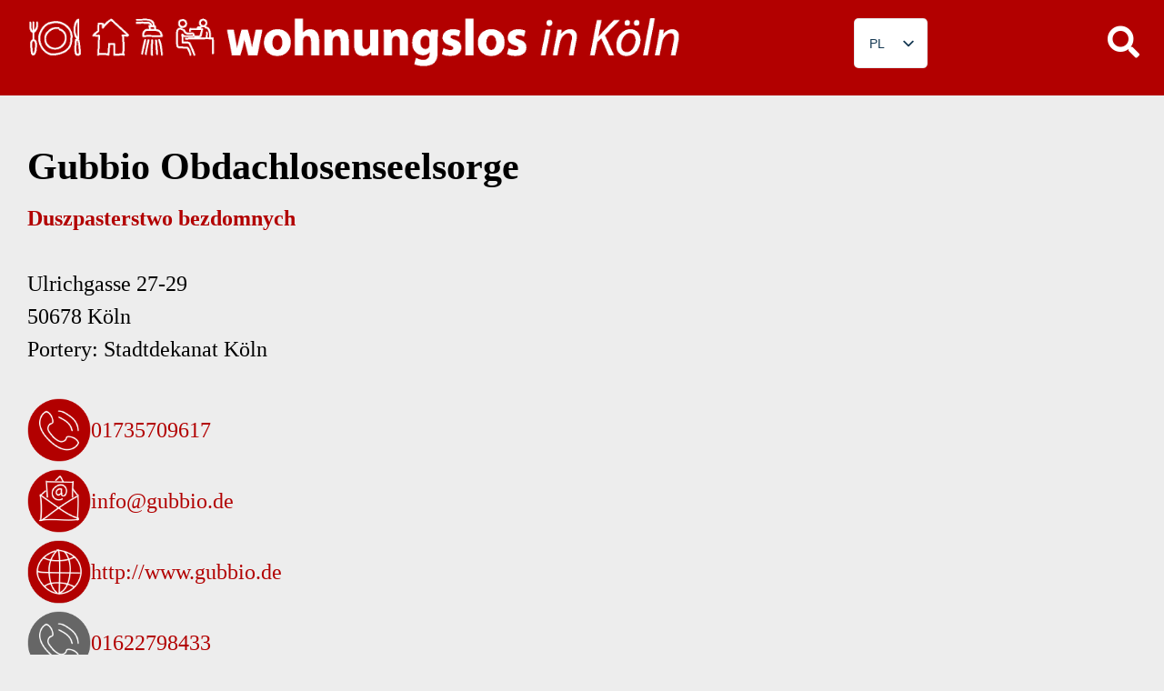

--- FILE ---
content_type: text/html; charset=UTF-8
request_url: https://www.wohnungslos-in-koeln.de/pl/einrichtung/gubbio-obdachlosenseelsorge/
body_size: 14543
content:
<!doctype html>
<html lang="pl-PL">
<head>
	<meta charset="UTF-8">
	<meta name="viewport" content="width=device-width, initial-scale=1">
	<link rel="profile" href="https://gmpg.org/xfn/11">
	
        <style id="pressidium-cc-styles">
            .pressidium-cc-theme {
                --cc-bg: #fffafa;
--cc-text: #55111a;
--cc-btn-primary-bg: #d03939;
--cc-btn-primary-text: #fffafa;
--cc-btn-primary-hover-bg: #391d29;
--cc-btn-primary-hover-text: #fffafa;
--cc-btn-secondary-bg: #f9e1e3;
--cc-btn-secondary-text: #55111a;
--cc-btn-secondary-hover-bg: #eac7ca;
--cc-btn-secondary-hover-text: #55111a;
--cc-toggle-bg-off: #d68f99;
--cc-toggle-bg-on: #d03939;
--cc-toggle-bg-readonly: #f1cbd0;
--cc-toggle-knob-bg: #ffffff;
--cc-toggle-knob-icon-color: #faebee;
--cc-cookie-category-block-bg: #f9ebec;
--cc-cookie-category-block-bg-hover: #f9dcdf;
--cc-section-border: #f4f0f1;
--cc-block-text: #55111a;
--cc-cookie-table-border: #f3e2e4;
--cc-overlay-bg: rgba(255, 230, 229, .85);
--cc-webkit-scrollbar-bg: #f9ebec;
--cc-webkit-scrollbar-bg-hover: #d03939;
--cc-btn-floating-bg: #d03939;
--cc-btn-floating-icon: #fffafa;
--cc-btn-floating-hover-bg: #391d29;
--cc-btn-floating-hover-icon: #fffafa;
            }
        </style>

        <title>Gubbio Obdachlosenseelsorge &#8211; Wohnungslos in Köln</title>
<meta name='robots' content='max-image-preview:large' />
	<style>img:is([sizes="auto" i], [sizes^="auto," i]) { contain-intrinsic-size: 3000px 1500px }</style>
	<link rel="alternate" type="application/rss+xml" title="Wohnungslos in Köln &raquo; Kanał z wpisami" href="https://www.wohnungslos-in-koeln.de/pl/feed/" />
<link rel="alternate" type="application/rss+xml" title="Wohnungslos in Köln &raquo; Kanał z komentarzami" href="https://www.wohnungslos-in-koeln.de/pl/comments/feed/" />
<link rel='stylesheet' id='wp-block-library-css' href='https://www.wohnungslos-in-koeln.de/wp-includes/css/dist/block-library/style.min.css?ver=6.8.3' media='all' />
<style id='pressidium-cookies-style-inline-css'>
.wp-block-pressidium-cookies{overflow-x:auto}.wp-block-pressidium-cookies table{border-collapse:collapse;width:100%}.wp-block-pressidium-cookies thead{border-bottom:3px solid}.wp-block-pressidium-cookies td,.wp-block-pressidium-cookies th{border:solid;padding:.5em}.wp-block-pressidium-cookies td.align-left,.wp-block-pressidium-cookies th.align-left{text-align:left}.wp-block-pressidium-cookies td.align-center,.wp-block-pressidium-cookies th.align-center{text-align:center}.wp-block-pressidium-cookies td.align-right,.wp-block-pressidium-cookies th.align-right{text-align:right}.wp-block-pressidium-cookies td.wrap{word-wrap:anywhere}.wp-block-pressidium-cookies .has-fixed-layout{table-layout:fixed;width:100%}.wp-block-pressidium-cookies .has-fixed-layout td,.wp-block-pressidium-cookies .has-fixed-layout th{word-break:break-word}.wp-block-pressidium-cookies.aligncenter,.wp-block-pressidium-cookies.alignleft,.wp-block-pressidium-cookies.alignright{display:table;width:auto}.wp-block-pressidium-cookies.aligncenter td,.wp-block-pressidium-cookies.aligncenter th,.wp-block-pressidium-cookies.alignleft td,.wp-block-pressidium-cookies.alignleft th,.wp-block-pressidium-cookies.alignright td,.wp-block-pressidium-cookies.alignright th{word-break:break-word}.wp-block-pressidium-cookies.is-style-stripes{background-color:transparent;border-collapse:inherit;border-spacing:0}.wp-block-pressidium-cookies.is-style-stripes tbody tr:nth-child(odd){background-color:var(--cc-block-stripe-color)}.wp-block-pressidium-cookies.is-style-stripes td,.wp-block-pressidium-cookies.is-style-stripes th{border-color:transparent}.wp-block-pressidium-cookies .has-border-color td,.wp-block-pressidium-cookies .has-border-color th,.wp-block-pressidium-cookies .has-border-color tr,.wp-block-pressidium-cookies .has-border-color>*{border-color:inherit}.wp-block-pressidium-cookies table[style*=border-top-color] tr:first-child,.wp-block-pressidium-cookies table[style*=border-top-color] tr:first-child td,.wp-block-pressidium-cookies table[style*=border-top-color] tr:first-child th,.wp-block-pressidium-cookies table[style*=border-top-color]>*,.wp-block-pressidium-cookies table[style*=border-top-color]>* td,.wp-block-pressidium-cookies table[style*=border-top-color]>* th{border-top-color:inherit}.wp-block-pressidium-cookies table[style*=border-top-color] tr:not(:first-child){border-top-color:currentColor}.wp-block-pressidium-cookies table[style*=border-right-color] td:last-child,.wp-block-pressidium-cookies table[style*=border-right-color] th,.wp-block-pressidium-cookies table[style*=border-right-color] tr,.wp-block-pressidium-cookies table[style*=border-right-color]>*{border-right-color:inherit}.wp-block-pressidium-cookies table[style*=border-bottom-color] tr:last-child,.wp-block-pressidium-cookies table[style*=border-bottom-color] tr:last-child td,.wp-block-pressidium-cookies table[style*=border-bottom-color] tr:last-child th,.wp-block-pressidium-cookies table[style*=border-bottom-color]>*,.wp-block-pressidium-cookies table[style*=border-bottom-color]>* td,.wp-block-pressidium-cookies table[style*=border-bottom-color]>* th{border-bottom-color:inherit}.wp-block-pressidium-cookies table[style*=border-bottom-color] tr:not(:last-child){border-bottom-color:currentColor}.wp-block-pressidium-cookies table[style*=border-left-color] td:first-child,.wp-block-pressidium-cookies table[style*=border-left-color] th,.wp-block-pressidium-cookies table[style*=border-left-color] tr,.wp-block-pressidium-cookies table[style*=border-left-color]>*{border-left-color:inherit}.wp-block-pressidium-cookies table[style*=border-style] td,.wp-block-pressidium-cookies table[style*=border-style] th,.wp-block-pressidium-cookies table[style*=border-style] tr,.wp-block-pressidium-cookies table[style*=border-style]>*{border-style:inherit}.wp-block-pressidium-cookies table[style*=border-width] td,.wp-block-pressidium-cookies table[style*=border-width] th,.wp-block-pressidium-cookies table[style*=border-width] tr,.wp-block-pressidium-cookies table[style*=border-width]>*{border-style:inherit;border-width:inherit}

</style>
<style id='global-styles-inline-css'>
:root{--wp--preset--aspect-ratio--square: 1;--wp--preset--aspect-ratio--4-3: 4/3;--wp--preset--aspect-ratio--3-4: 3/4;--wp--preset--aspect-ratio--3-2: 3/2;--wp--preset--aspect-ratio--2-3: 2/3;--wp--preset--aspect-ratio--16-9: 16/9;--wp--preset--aspect-ratio--9-16: 9/16;--wp--preset--color--black: #000000;--wp--preset--color--cyan-bluish-gray: #abb8c3;--wp--preset--color--white: #ffffff;--wp--preset--color--pale-pink: #f78da7;--wp--preset--color--vivid-red: #cf2e2e;--wp--preset--color--luminous-vivid-orange: #ff6900;--wp--preset--color--luminous-vivid-amber: #fcb900;--wp--preset--color--light-green-cyan: #7bdcb5;--wp--preset--color--vivid-green-cyan: #00d084;--wp--preset--color--pale-cyan-blue: #8ed1fc;--wp--preset--color--vivid-cyan-blue: #0693e3;--wp--preset--color--vivid-purple: #9b51e0;--wp--preset--gradient--vivid-cyan-blue-to-vivid-purple: linear-gradient(135deg,rgba(6,147,227,1) 0%,rgb(155,81,224) 100%);--wp--preset--gradient--light-green-cyan-to-vivid-green-cyan: linear-gradient(135deg,rgb(122,220,180) 0%,rgb(0,208,130) 100%);--wp--preset--gradient--luminous-vivid-amber-to-luminous-vivid-orange: linear-gradient(135deg,rgba(252,185,0,1) 0%,rgba(255,105,0,1) 100%);--wp--preset--gradient--luminous-vivid-orange-to-vivid-red: linear-gradient(135deg,rgba(255,105,0,1) 0%,rgb(207,46,46) 100%);--wp--preset--gradient--very-light-gray-to-cyan-bluish-gray: linear-gradient(135deg,rgb(238,238,238) 0%,rgb(169,184,195) 100%);--wp--preset--gradient--cool-to-warm-spectrum: linear-gradient(135deg,rgb(74,234,220) 0%,rgb(151,120,209) 20%,rgb(207,42,186) 40%,rgb(238,44,130) 60%,rgb(251,105,98) 80%,rgb(254,248,76) 100%);--wp--preset--gradient--blush-light-purple: linear-gradient(135deg,rgb(255,206,236) 0%,rgb(152,150,240) 100%);--wp--preset--gradient--blush-bordeaux: linear-gradient(135deg,rgb(254,205,165) 0%,rgb(254,45,45) 50%,rgb(107,0,62) 100%);--wp--preset--gradient--luminous-dusk: linear-gradient(135deg,rgb(255,203,112) 0%,rgb(199,81,192) 50%,rgb(65,88,208) 100%);--wp--preset--gradient--pale-ocean: linear-gradient(135deg,rgb(255,245,203) 0%,rgb(182,227,212) 50%,rgb(51,167,181) 100%);--wp--preset--gradient--electric-grass: linear-gradient(135deg,rgb(202,248,128) 0%,rgb(113,206,126) 100%);--wp--preset--gradient--midnight: linear-gradient(135deg,rgb(2,3,129) 0%,rgb(40,116,252) 100%);--wp--preset--font-size--small: 13px;--wp--preset--font-size--medium: 20px;--wp--preset--font-size--large: 36px;--wp--preset--font-size--x-large: 42px;--wp--preset--spacing--20: 0.44rem;--wp--preset--spacing--30: 0.67rem;--wp--preset--spacing--40: 1rem;--wp--preset--spacing--50: 1.5rem;--wp--preset--spacing--60: 2.25rem;--wp--preset--spacing--70: 3.38rem;--wp--preset--spacing--80: 5.06rem;--wp--preset--shadow--natural: 6px 6px 9px rgba(0, 0, 0, 0.2);--wp--preset--shadow--deep: 12px 12px 50px rgba(0, 0, 0, 0.4);--wp--preset--shadow--sharp: 6px 6px 0px rgba(0, 0, 0, 0.2);--wp--preset--shadow--outlined: 6px 6px 0px -3px rgba(255, 255, 255, 1), 6px 6px rgba(0, 0, 0, 1);--wp--preset--shadow--crisp: 6px 6px 0px rgba(0, 0, 0, 1);}:root { --wp--style--global--content-size: 800px;--wp--style--global--wide-size: 1200px; }:where(body) { margin: 0; }.wp-site-blocks > .alignleft { float: left; margin-right: 2em; }.wp-site-blocks > .alignright { float: right; margin-left: 2em; }.wp-site-blocks > .aligncenter { justify-content: center; margin-left: auto; margin-right: auto; }:where(.wp-site-blocks) > * { margin-block-start: 24px; margin-block-end: 0; }:where(.wp-site-blocks) > :first-child { margin-block-start: 0; }:where(.wp-site-blocks) > :last-child { margin-block-end: 0; }:root { --wp--style--block-gap: 24px; }:root :where(.is-layout-flow) > :first-child{margin-block-start: 0;}:root :where(.is-layout-flow) > :last-child{margin-block-end: 0;}:root :where(.is-layout-flow) > *{margin-block-start: 24px;margin-block-end: 0;}:root :where(.is-layout-constrained) > :first-child{margin-block-start: 0;}:root :where(.is-layout-constrained) > :last-child{margin-block-end: 0;}:root :where(.is-layout-constrained) > *{margin-block-start: 24px;margin-block-end: 0;}:root :where(.is-layout-flex){gap: 24px;}:root :where(.is-layout-grid){gap: 24px;}.is-layout-flow > .alignleft{float: left;margin-inline-start: 0;margin-inline-end: 2em;}.is-layout-flow > .alignright{float: right;margin-inline-start: 2em;margin-inline-end: 0;}.is-layout-flow > .aligncenter{margin-left: auto !important;margin-right: auto !important;}.is-layout-constrained > .alignleft{float: left;margin-inline-start: 0;margin-inline-end: 2em;}.is-layout-constrained > .alignright{float: right;margin-inline-start: 2em;margin-inline-end: 0;}.is-layout-constrained > .aligncenter{margin-left: auto !important;margin-right: auto !important;}.is-layout-constrained > :where(:not(.alignleft):not(.alignright):not(.alignfull)){max-width: var(--wp--style--global--content-size);margin-left: auto !important;margin-right: auto !important;}.is-layout-constrained > .alignwide{max-width: var(--wp--style--global--wide-size);}body .is-layout-flex{display: flex;}.is-layout-flex{flex-wrap: wrap;align-items: center;}.is-layout-flex > :is(*, div){margin: 0;}body .is-layout-grid{display: grid;}.is-layout-grid > :is(*, div){margin: 0;}body{padding-top: 0px;padding-right: 0px;padding-bottom: 0px;padding-left: 0px;}a:where(:not(.wp-element-button)){text-decoration: underline;}:root :where(.wp-element-button, .wp-block-button__link){background-color: #32373c;border-width: 0;color: #fff;font-family: inherit;font-size: inherit;line-height: inherit;padding: calc(0.667em + 2px) calc(1.333em + 2px);text-decoration: none;}.has-black-color{color: var(--wp--preset--color--black) !important;}.has-cyan-bluish-gray-color{color: var(--wp--preset--color--cyan-bluish-gray) !important;}.has-white-color{color: var(--wp--preset--color--white) !important;}.has-pale-pink-color{color: var(--wp--preset--color--pale-pink) !important;}.has-vivid-red-color{color: var(--wp--preset--color--vivid-red) !important;}.has-luminous-vivid-orange-color{color: var(--wp--preset--color--luminous-vivid-orange) !important;}.has-luminous-vivid-amber-color{color: var(--wp--preset--color--luminous-vivid-amber) !important;}.has-light-green-cyan-color{color: var(--wp--preset--color--light-green-cyan) !important;}.has-vivid-green-cyan-color{color: var(--wp--preset--color--vivid-green-cyan) !important;}.has-pale-cyan-blue-color{color: var(--wp--preset--color--pale-cyan-blue) !important;}.has-vivid-cyan-blue-color{color: var(--wp--preset--color--vivid-cyan-blue) !important;}.has-vivid-purple-color{color: var(--wp--preset--color--vivid-purple) !important;}.has-black-background-color{background-color: var(--wp--preset--color--black) !important;}.has-cyan-bluish-gray-background-color{background-color: var(--wp--preset--color--cyan-bluish-gray) !important;}.has-white-background-color{background-color: var(--wp--preset--color--white) !important;}.has-pale-pink-background-color{background-color: var(--wp--preset--color--pale-pink) !important;}.has-vivid-red-background-color{background-color: var(--wp--preset--color--vivid-red) !important;}.has-luminous-vivid-orange-background-color{background-color: var(--wp--preset--color--luminous-vivid-orange) !important;}.has-luminous-vivid-amber-background-color{background-color: var(--wp--preset--color--luminous-vivid-amber) !important;}.has-light-green-cyan-background-color{background-color: var(--wp--preset--color--light-green-cyan) !important;}.has-vivid-green-cyan-background-color{background-color: var(--wp--preset--color--vivid-green-cyan) !important;}.has-pale-cyan-blue-background-color{background-color: var(--wp--preset--color--pale-cyan-blue) !important;}.has-vivid-cyan-blue-background-color{background-color: var(--wp--preset--color--vivid-cyan-blue) !important;}.has-vivid-purple-background-color{background-color: var(--wp--preset--color--vivid-purple) !important;}.has-black-border-color{border-color: var(--wp--preset--color--black) !important;}.has-cyan-bluish-gray-border-color{border-color: var(--wp--preset--color--cyan-bluish-gray) !important;}.has-white-border-color{border-color: var(--wp--preset--color--white) !important;}.has-pale-pink-border-color{border-color: var(--wp--preset--color--pale-pink) !important;}.has-vivid-red-border-color{border-color: var(--wp--preset--color--vivid-red) !important;}.has-luminous-vivid-orange-border-color{border-color: var(--wp--preset--color--luminous-vivid-orange) !important;}.has-luminous-vivid-amber-border-color{border-color: var(--wp--preset--color--luminous-vivid-amber) !important;}.has-light-green-cyan-border-color{border-color: var(--wp--preset--color--light-green-cyan) !important;}.has-vivid-green-cyan-border-color{border-color: var(--wp--preset--color--vivid-green-cyan) !important;}.has-pale-cyan-blue-border-color{border-color: var(--wp--preset--color--pale-cyan-blue) !important;}.has-vivid-cyan-blue-border-color{border-color: var(--wp--preset--color--vivid-cyan-blue) !important;}.has-vivid-purple-border-color{border-color: var(--wp--preset--color--vivid-purple) !important;}.has-vivid-cyan-blue-to-vivid-purple-gradient-background{background: var(--wp--preset--gradient--vivid-cyan-blue-to-vivid-purple) !important;}.has-light-green-cyan-to-vivid-green-cyan-gradient-background{background: var(--wp--preset--gradient--light-green-cyan-to-vivid-green-cyan) !important;}.has-luminous-vivid-amber-to-luminous-vivid-orange-gradient-background{background: var(--wp--preset--gradient--luminous-vivid-amber-to-luminous-vivid-orange) !important;}.has-luminous-vivid-orange-to-vivid-red-gradient-background{background: var(--wp--preset--gradient--luminous-vivid-orange-to-vivid-red) !important;}.has-very-light-gray-to-cyan-bluish-gray-gradient-background{background: var(--wp--preset--gradient--very-light-gray-to-cyan-bluish-gray) !important;}.has-cool-to-warm-spectrum-gradient-background{background: var(--wp--preset--gradient--cool-to-warm-spectrum) !important;}.has-blush-light-purple-gradient-background{background: var(--wp--preset--gradient--blush-light-purple) !important;}.has-blush-bordeaux-gradient-background{background: var(--wp--preset--gradient--blush-bordeaux) !important;}.has-luminous-dusk-gradient-background{background: var(--wp--preset--gradient--luminous-dusk) !important;}.has-pale-ocean-gradient-background{background: var(--wp--preset--gradient--pale-ocean) !important;}.has-electric-grass-gradient-background{background: var(--wp--preset--gradient--electric-grass) !important;}.has-midnight-gradient-background{background: var(--wp--preset--gradient--midnight) !important;}.has-small-font-size{font-size: var(--wp--preset--font-size--small) !important;}.has-medium-font-size{font-size: var(--wp--preset--font-size--medium) !important;}.has-large-font-size{font-size: var(--wp--preset--font-size--large) !important;}.has-x-large-font-size{font-size: var(--wp--preset--font-size--x-large) !important;}
:root :where(.wp-block-pullquote){font-size: 1.5em;line-height: 1.6;}
</style>
<link rel='stylesheet' id='cookie-consent-client-style-css' href='https://www.wohnungslos-in-koeln.de/wp-content/plugins/pressidium-cookie-consent/public/bundle.client.css?ver=a42c7610e2f07a53bd90' media='all' />
<link rel='stylesheet' id='hello-elementor-css' href='https://www.wohnungslos-in-koeln.de/wp-content/themes/hello-elementor/assets/css/reset.css?ver=3.4.4' media='all' />
<link rel='stylesheet' id='hello-elementor-theme-style-css' href='https://www.wohnungslos-in-koeln.de/wp-content/themes/hello-elementor/assets/css/theme.css?ver=3.4.4' media='all' />
<link rel='stylesheet' id='hello-elementor-header-footer-css' href='https://www.wohnungslos-in-koeln.de/wp-content/themes/hello-elementor/assets/css/header-footer.css?ver=3.4.4' media='all' />
<link rel='stylesheet' id='elementor-frontend-css' href='https://www.wohnungslos-in-koeln.de/wp-content/plugins/elementor/assets/css/frontend.min.css?ver=3.34.1' media='all' />
<link rel='stylesheet' id='widget-image-css' href='https://www.wohnungslos-in-koeln.de/wp-content/plugins/elementor/assets/css/widget-image.min.css?ver=3.34.1' media='all' />
<link rel='stylesheet' id='widget-search-form-css' href='https://www.wohnungslos-in-koeln.de/wp-content/plugins/elementor-pro/assets/css/widget-search-form.min.css?ver=3.34.0' media='all' />
<link rel='stylesheet' id='elementor-icons-shared-0-css' href='https://www.wohnungslos-in-koeln.de/wp-content/plugins/elementor/assets/lib/font-awesome/css/fontawesome.min.css?ver=5.15.3' media='all' />
<link rel='stylesheet' id='elementor-icons-fa-solid-css' href='https://www.wohnungslos-in-koeln.de/wp-content/plugins/elementor/assets/lib/font-awesome/css/solid.min.css?ver=5.15.3' media='all' />
<link rel='stylesheet' id='e-animation-fadeIn-css' href='https://www.wohnungslos-in-koeln.de/wp-content/plugins/elementor/assets/lib/animations/styles/fadeIn.min.css?ver=3.34.1' media='all' />
<link rel='stylesheet' id='e-motion-fx-css' href='https://www.wohnungslos-in-koeln.de/wp-content/plugins/elementor-pro/assets/css/modules/motion-fx.min.css?ver=3.34.0' media='all' />
<link rel='stylesheet' id='widget-google_maps-css' href='https://www.wohnungslos-in-koeln.de/wp-content/plugins/elementor/assets/css/widget-google_maps.min.css?ver=3.34.1' media='all' />
<link rel='stylesheet' id='elementor-icons-css' href='https://www.wohnungslos-in-koeln.de/wp-content/plugins/elementor/assets/lib/eicons/css/elementor-icons.min.css?ver=5.45.0' media='all' />
<link rel='stylesheet' id='elementor-post-5-css' href='https://www.wohnungslos-in-koeln.de/wp-content/uploads/elementor/css/post-5.css?ver=1768467186' media='all' />
<link rel='stylesheet' id='elementor-post-15-css' href='https://www.wohnungslos-in-koeln.de/wp-content/uploads/elementor/css/post-15.css?ver=1768467186' media='all' />
<link rel='stylesheet' id='elementor-post-32-css' href='https://www.wohnungslos-in-koeln.de/wp-content/uploads/elementor/css/post-32.css?ver=1768467187' media='all' />
<link rel='stylesheet' id='elementor-post-270-css' href='https://www.wohnungslos-in-koeln.de/wp-content/uploads/elementor/css/post-270.css?ver=1768467686' media='all' />
<link rel='stylesheet' id='trp-language-switcher-v2-css' href='https://www.wohnungslos-in-koeln.de/wp-content/plugins/translatepress-multilingual/assets/css/trp-language-switcher-v2.css?ver=3.0.7' media='all' />
<script id="consent-mode-script-js-extra">
var pressidiumCCGCM = {"gcm":{"enabled":false,"implementation":"gtag","ads_data_redaction":false,"url_passthrough":false,"regions":[]}};
</script>
<script src="https://www.wohnungslos-in-koeln.de/wp-content/plugins/pressidium-cookie-consent/public/consent-mode.js?ver=e12e26152e9ebe6a26ba" id="consent-mode-script-js"></script>
<script src="https://www.wohnungslos-in-koeln.de/wp-includes/js/jquery/jquery.min.js?ver=3.7.1" id="jquery-core-js"></script>
<script src="https://www.wohnungslos-in-koeln.de/wp-includes/js/jquery/jquery-migrate.min.js?ver=3.4.1" id="jquery-migrate-js"></script>
<script src="https://www.wohnungslos-in-koeln.de/wp-content/plugins/translatepress-multilingual/assets/js/trp-frontend-language-switcher.js?ver=3.0.7" id="trp-language-switcher-js-v2-js"></script>
<link rel="https://api.w.org/" href="https://www.wohnungslos-in-koeln.de/pl/wp-json/" /><link rel="alternate" title="JSON" type="application/json" href="https://www.wohnungslos-in-koeln.de/pl/wp-json/wp/v2/einrichtung/324" /><link rel="EditURI" type="application/rsd+xml" title="RSD" href="https://www.wohnungslos-in-koeln.de/xmlrpc.php?rsd" />
<meta name="generator" content="WordPress 6.8.3" />
<link rel="canonical" href="https://www.wohnungslos-in-koeln.de/pl/einrichtung/gubbio-obdachlosenseelsorge/" />
<link rel='shortlink' href='https://www.wohnungslos-in-koeln.de/pl/?p=324' />
<link rel="alternate" title="oEmbed (JSON)" type="application/json+oembed" href="https://www.wohnungslos-in-koeln.de/pl/wp-json/oembed/1.0/embed?url=https%3A%2F%2Fwww.wohnungslos-in-koeln.de%2Fpl%2Feinrichtung%2Fgubbio-obdachlosenseelsorge%2F" />
<link rel="alternate" title="oEmbed (XML)" type="text/xml+oembed" href="https://www.wohnungslos-in-koeln.de/pl/wp-json/oembed/1.0/embed?url=https%3A%2F%2Fwww.wohnungslos-in-koeln.de%2Fpl%2Feinrichtung%2Fgubbio-obdachlosenseelsorge%2F&#038;format=xml" />
<link rel="alternate" hreflang="de-DE" href="https://www.wohnungslos-in-koeln.de/einrichtung/gubbio-obdachlosenseelsorge/"/>
<link rel="alternate" hreflang="en-GB" href="https://www.wohnungslos-in-koeln.de/en/einrichtung/gubbio-obdachlosenseelsorge/"/>
<link rel="alternate" hreflang="pl-PL" href="https://www.wohnungslos-in-koeln.de/pl/einrichtung/gubbio-obdachlosenseelsorge/"/>
<link rel="alternate" hreflang="ro-RO" href="https://www.wohnungslos-in-koeln.de/ro/einrichtung/gubbio-obdachlosenseelsorge/"/>
<link rel="alternate" hreflang="bg-BG" href="https://www.wohnungslos-in-koeln.de/bg/einrichtung/gubbio-obdachlosenseelsorge/"/>
<link rel="alternate" hreflang="fr-FR" href="https://www.wohnungslos-in-koeln.de/fr/einrichtung/gubbio-obdachlosenseelsorge/"/>
<link rel="alternate" hreflang="de" href="https://www.wohnungslos-in-koeln.de/einrichtung/gubbio-obdachlosenseelsorge/"/>
<link rel="alternate" hreflang="en" href="https://www.wohnungslos-in-koeln.de/en/einrichtung/gubbio-obdachlosenseelsorge/"/>
<link rel="alternate" hreflang="pl" href="https://www.wohnungslos-in-koeln.de/pl/einrichtung/gubbio-obdachlosenseelsorge/"/>
<link rel="alternate" hreflang="ro" href="https://www.wohnungslos-in-koeln.de/ro/einrichtung/gubbio-obdachlosenseelsorge/"/>
<link rel="alternate" hreflang="bg" href="https://www.wohnungslos-in-koeln.de/bg/einrichtung/gubbio-obdachlosenseelsorge/"/>
<link rel="alternate" hreflang="fr" href="https://www.wohnungslos-in-koeln.de/fr/einrichtung/gubbio-obdachlosenseelsorge/"/>
<meta name="description" content="Obdachlosenseelsorge">
			<style>
				.e-con.e-parent:nth-of-type(n+4):not(.e-lazyloaded):not(.e-no-lazyload),
				.e-con.e-parent:nth-of-type(n+4):not(.e-lazyloaded):not(.e-no-lazyload) * {
					background-image: none !important;
				}
				@media screen and (max-height: 1024px) {
					.e-con.e-parent:nth-of-type(n+3):not(.e-lazyloaded):not(.e-no-lazyload),
					.e-con.e-parent:nth-of-type(n+3):not(.e-lazyloaded):not(.e-no-lazyload) * {
						background-image: none !important;
					}
				}
				@media screen and (max-height: 640px) {
					.e-con.e-parent:nth-of-type(n+2):not(.e-lazyloaded):not(.e-no-lazyload),
					.e-con.e-parent:nth-of-type(n+2):not(.e-lazyloaded):not(.e-no-lazyload) * {
						background-image: none !important;
					}
				}
			</style>
						<meta name="theme-color" content="#EDEDED">
			<link rel="icon" href="https://www.wohnungslos-in-koeln.de/wp-content/uploads/2022/01/cropped-wik-favicon-32x32.png" sizes="32x32" />
<link rel="icon" href="https://www.wohnungslos-in-koeln.de/wp-content/uploads/2022/01/cropped-wik-favicon-192x192.png" sizes="192x192" />
<link rel="apple-touch-icon" href="https://www.wohnungslos-in-koeln.de/wp-content/uploads/2022/01/cropped-wik-favicon-180x180.png" />
<meta name="msapplication-TileImage" content="https://www.wohnungslos-in-koeln.de/wp-content/uploads/2022/01/cropped-wik-favicon-270x270.png" />
</head>
<body class="wp-singular einrichtung-template-default single single-einrichtung postid-324 wp-embed-responsive wp-theme-hello-elementor translatepress-pl_PL pressidium-cc-theme hello-elementor-default elementor-default elementor-kit-5 elementor-page-270">


<a class="skip-link screen-reader-text" href="#content" data-no-translation="" data-trp-gettext="">Przejdź do treści</a>

		<header data-elementor-type="header" data-elementor-id="15" class="elementor elementor-15 elementor-location-header" data-elementor-post-type="elementor_library">
					<section class="elementor-section elementor-top-section elementor-element elementor-element-b52b675 elementor-section-boxed elementor-section-height-default elementor-section-height-default" data-id="b52b675" data-element_type="section">
						<div class="elementor-container elementor-column-gap-default">
					<div class="elementor-column elementor-col-100 elementor-top-column elementor-element elementor-element-8765093" data-id="8765093" data-element_type="column">
			<div class="elementor-widget-wrap elementor-element-populated">
						<div class="elementor-element elementor-element-a12de34 elementor-widget__width-auto elementor-hidden-desktop elementor-widget elementor-widget-image" data-id="a12de34" data-element_type="widget" data-widget_type="image.default">
				<div class="elementor-widget-container">
																<a href="https://www.wohnungslos-in-koeln.de/pl/">
							<img width="341" height="103" src="https://www.wohnungslos-in-koeln.de/wp-content/uploads/2022/01/wik-logo-mobile.png" class="attachment-full size-full wp-image-192" alt="" srcset="https://www.wohnungslos-in-koeln.de/wp-content/uploads/2022/01/wik-logo-mobile.png 341w, https://www.wohnungslos-in-koeln.de/wp-content/uploads/2022/01/wik-logo-mobile-300x91.png 300w" sizes="(max-width: 341px) 100vw, 341px" />								</a>
															</div>
				</div>
				<div class="elementor-element elementor-element-ed080a1 elementor-widget__width-auto elementor-hidden-tablet elementor-hidden-mobile elementor-widget elementor-widget-image" data-id="ed080a1" data-element_type="widget" data-widget_type="image.default">
				<div class="elementor-widget-container">
																<a href="https://www.wohnungslos-in-koeln.de/pl/">
							<img fetchpriority="high" width="1760" height="130" src="https://www.wohnungslos-in-koeln.de/wp-content/uploads/2022/01/wik-logo-desktop.png" class="attachment-full size-full wp-image-191" alt="" srcset="https://www.wohnungslos-in-koeln.de/wp-content/uploads/2022/01/wik-logo-desktop.png 1760w, https://www.wohnungslos-in-koeln.de/wp-content/uploads/2022/01/wik-logo-desktop-300x22.png 300w, https://www.wohnungslos-in-koeln.de/wp-content/uploads/2022/01/wik-logo-desktop-1024x76.png 1024w, https://www.wohnungslos-in-koeln.de/wp-content/uploads/2022/01/wik-logo-desktop-768x57.png 768w, https://www.wohnungslos-in-koeln.de/wp-content/uploads/2022/01/wik-logo-desktop-1536x113.png 1536w" sizes="(max-width: 1760px) 100vw, 1760px" />								</a>
															</div>
				</div>
				<div class="elementor-element elementor-element-7913891 elementor-widget__width-auto elementor-widget elementor-widget-shortcode" data-id="7913891" data-element_type="widget" data-widget_type="shortcode.default">
				<div class="elementor-widget-container">
							<div class="elementor-shortcode"><div class="trp-shortcode-switcher__wrapper"
     style="--bg:#ffffff;--bg-hover:#0000000d;--text:#143852;--text-hover:#1d2327;--border:1px solid #1438521a;--border-width:1px;--border-color:#1438521a;--border-radius:5px;--flag-radius:2px;--flag-size:18px;--aspect-ratio:4/3;--font-size:14px;--transition-duration:0.2s"
     role="group"
     data-open-mode="hover">

    
        <!-- ANCHOR (in-flow only; sizing/borders; inert) -->
        <div class="trp-language-switcher trp-ls-dropdown trp-shortcode-switcher trp-shortcode-anchor trp-open-on-hover"
             aria-hidden="true"
             inert
 data-no-translation>
                <div class="trp-current-language-item__wrapper">
        <a class="trp-language-item trp-language-item__default trp-language-item__current" data-no-translation href="https://www.wohnungslos-in-koeln.de/pl/einrichtung/gubbio-obdachlosenseelsorge/" title="PL"><span class="trp-language-item-name">PL</span></a>                    <svg class="trp-shortcode-arrow" width="20" height="20" viewbox="0 0 20 21" fill="none" aria-hidden="true" focusable="false" xmlns="http://www.w3.org/2000/svg">
                <path d="M5 8L10 13L15 8" stroke="var(--text)" stroke-width="2" stroke-linecap="round" stroke-linejoin="round"/>
            </svg>
            </div>
            </div>

        <!-- OVERLAY (positioned; interactive surface) -->
        <div class="trp-language-switcher trp-ls-dropdown trp-shortcode-switcher trp-shortcode-overlay trp-open-on-hover"
             role="navigation"
             aria-label="Selektor języka strony internetowej"
             data-no-translation
>
                <div class="trp-current-language-item__wrapper">
        <div class="trp-language-item trp-language-item__default trp-language-item__current" data-no-translation role="button" aria-expanded="false" tabindex="0" aria-label="Change language" aria-controls="trp-shortcode-dropdown-6968e0929ef73"><span class="trp-language-item-name">PL</span></div>                    <svg class="trp-shortcode-arrow" width="20" height="20" viewbox="0 0 20 21" fill="none" aria-hidden="true" focusable="false" xmlns="http://www.w3.org/2000/svg">
                <path d="M5 8L10 13L15 8" stroke="var(--text)" stroke-width="2" stroke-linecap="round" stroke-linejoin="round"/>
            </svg>
            </div>
    
            <div class="trp-switcher-dropdown-list"
                 id="trp-shortcode-dropdown-6968e0929ef73"
                 role="group"
                 aria-label="Dostępne języki"
                 hidden
 inert
>
                                                            <a class="trp-language-item" href="https://www.wohnungslos-in-koeln.de/einrichtung/gubbio-obdachlosenseelsorge/" title="PL">
                                                                                        <span class="trp-language-item-name" data-no-translation>DE</span>
                                                                                </a>
                                            <a class="trp-language-item" href="https://www.wohnungslos-in-koeln.de/en/einrichtung/gubbio-obdachlosenseelsorge/" title="PL">
                                                                                        <span class="trp-language-item-name" data-no-translation>EN</span>
                                                                                </a>
                                            <a class="trp-language-item" href="https://www.wohnungslos-in-koeln.de/ro/einrichtung/gubbio-obdachlosenseelsorge/" title="RO">
                                                                                        <span class="trp-language-item-name" data-no-translation>RO</span>
                                                                                </a>
                                            <a class="trp-language-item" href="https://www.wohnungslos-in-koeln.de/bg/einrichtung/gubbio-obdachlosenseelsorge/" title="BG">
                                                                                        <span class="trp-language-item-name" data-no-translation>BG</span>
                                                                                </a>
                                            <a class="trp-language-item" href="https://www.wohnungslos-in-koeln.de/fr/einrichtung/gubbio-obdachlosenseelsorge/" title="FR">
                                                                                        <span class="trp-language-item-name" data-no-translation>FR</span>
                                                                                </a>
                                                </div>
        </div>

    </div>
 </div>
						</div>
				</div>
				<div class="elementor-element elementor-element-b28f591 elementor-search-form--skin-full_screen elementor-widget__width-auto elementor-widget elementor-widget-search-form" data-id="b28f591" data-element_type="widget" data-settings="{&quot;skin&quot;:&quot;full_screen&quot;}" data-widget_type="search-form.default">
				<div class="elementor-widget-container">
							<search role="search">
			<form class="elementor-search-form" action="https://www.wohnungslos-in-koeln.de/pl/" method="get" data-trp-original-action="https://www.wohnungslos-in-koeln.de/pl">
												<div class="elementor-search-form__toggle" role="button" tabindex="0" aria-label="Szukaj" data-no-translation-aria-label="">
					<i aria-hidden="true" class="fas fa-search"></i>				</div>
								<div class="elementor-search-form__container">
					<label class="elementor-screen-only" for="elementor-search-form-b28f591" data-no-translation="" data-trp-gettext="">Szukaj</label>

					
					<input id="elementor-search-form-b28f591" placeholder="Szukaj..." class="elementor-search-form__input" type="search" name="s" value="">
					
					
										<div class="dialog-lightbox-close-button dialog-close-button" role="button" tabindex="0" aria-label="Zamknij to pole wyszukiwania." data-no-translation-aria-label="">
						<i aria-hidden="true" class="eicon-close"></i>					</div>
									</div>
			<input type="hidden" name="trp-form-language" value="pl"/></form>
		</search>
						</div>
				</div>
					</div>
		</div>
					</div>
		</section>
				</header>
				<div data-elementor-type="single-post" data-elementor-id="270" class="elementor elementor-270 elementor-location-single post-324 einrichtung type-einrichtung status-publish hentry angebot-beratung angebot-nahrung angebot-freizeit angebot-schlafen angebot-seelsorge angebot-streetwork angebot-strom" data-elementor-post-type="elementor_library">
					<section class="elementor-section elementor-top-section elementor-element elementor-element-b3cbf7d elementor-section-boxed elementor-section-height-default elementor-section-height-default" data-id="b3cbf7d" data-element_type="section">
						<div class="elementor-container elementor-column-gap-default">
					<div class="elementor-column elementor-col-100 elementor-top-column elementor-element elementor-element-6af530b" data-id="6af530b" data-element_type="column">
			<div class="elementor-widget-wrap elementor-element-populated">
						<div class="elementor-element elementor-element-6e394b0 elementor-widget elementor-widget-shortcode" data-id="6e394b0" data-element_type="widget" data-widget_type="shortcode.default">
				<div class="elementor-widget-container">
							<div class="elementor-shortcode">
<style>
.tag-icon {
    max-width: 90px;
    height: auto;
}
.wik_angebote-grid {
    max-width: 1024px;
    display: grid;
    grid-template-columns: repeat(4, 1fr);
    grid-column-gap: 20px;
    grid-row-gap: 20px;
    text-align: left;
}
.wik-angebot-item {
    display: flex;
    flex-direction: column;
    align-items: flex-start;
    gap: 0.35rem;
}
.wik-angebot-item a {
    display: flex;
    flex-direction: column;
    align-items: flex-start;
    gap: 0.35rem;
    color: inherit;
    text-decoration: none;
}
.wik-angebot-item--home {
    align-items: flex-start;
}
.wik-angebot-name {
    font-weight: 600;
    line-height: 1.1;
}
.wik-section-heading {
    margin-top: 3rem;
    margin-bottom: 1rem !important;
}
.wik-inline-list {
    display: flex;
    flex-direction: column;
    gap: 0.5rem;
}
.wik-inline-tag {
    display: flex;
    align-items: center;
    gap: 12px;
    margin-bottom: 0.15rem;
}
.wik-inline-icon {
    width: 70px;
    height: auto;
}
.wik-inline-label {
    font-weight: 400;
}
.wik-contact-item {
    display: flex;
    align-items: center;
    gap: 12px;
    margin-bottom: 0.5rem;
    line-height: 1.3;
}
.wik-contact-link {
    display: flex;
    align-items: center;
    gap: 12px;
    color: inherit;
    text-decoration: none;
}
.wik-contact-link:hover .wik-contact-value,
.wik-contact-link:focus .wik-contact-value {
    text-decoration: underline;
}
.wik-contact-icon {
    width: 70px;
    height: auto;
}
.wik-contact-label {
    font-weight: 600;
    display: none;
}
.wik-print-link {
    margin-top: 2rem;
}
.wik-print-link a {
    display: inline-block;
    padding: 0.4rem 1.2rem;
    border: 1px solid #b20000;
    border-radius: 4px;
    color: #b20000;
    text-decoration: none;
    background: transparent;
    font-weight: 600;
}
.wik-print-link a:hover,
.wik-print-link a:focus {
    background: rgba(178, 0, 0, 0.08);
    color: #b20000;
}
.wik-contact-value {
    display: inline;
}
.wik-contact-block {
    margin-bottom: 1.2rem;
}
@media only screen and (max-width: 767px) {
    .wik_angebote-grid {
        grid-template-columns: repeat(2, 1fr);
    }
    }
.wik-print-header {
    display: none;
}
.wik-print-header-svg {
    display: block;
    width: 100%;
    height: auto;
}
.wik-print-site-name {
    font-size: 1.6rem;
    font-weight: 700;
    letter-spacing: 0.05em;
}
.wik-address-block {
    max-width: none;
}
@media print {
    @page {
        margin: 6mm;
        margin-top: 5mm;
    }
    body {
        font-size: 10pt;
        color: #000;
    }
    h1 {
        font-size: 14pt !important;
        margin-bottom: 4mm !important;
    }
    p {
        font-size: 10pt;
        line-height: 1.35;
        margin-bottom: 3mm;
    }
    p strong {
        font-size: 10pt;
    }
    p + p {
        margin-top: 0;
    }
    .wik-address-block {
        max-width: 100%;
    }
    #wpadminbar,
    .wik-print-link,
    .site-header,
    .site-footer,
    .elementor-location-header,
    .elementor-location-footer,
    nav,
    header,
    footer {
        display: none !important;
    }
    .wik-print-header {
        display: block !important;
        margin-bottom: 5mm;
    }
    .wik-print-header-svg {
        -webkit-print-color-adjust: exact;
        print-color-adjust: exact;
    }
    .elementor-section,
    .elementor-container,
    .elementor-column,
    .elementor-widget,
    .elementor-widget-container {
        width: 100% !important;
        max-width: 100% !important;
        float: none !important;
    }
    .elementor-column {
        display: block !important;
    }
    .wik_angebote-grid {
        grid-template-columns: repeat(5, 1fr);
        grid-column-gap: 8mm;
        grid-row-gap: 8mm;
    }
    .wik-angebote-heading {
        margin-top: 6mm !important;
        margin-bottom: 2mm !important;
    }
    .wik-section-heading {
        font-size: 11pt;
        margin-top: 5mm !important;
        margin-bottom: 2mm !important;
    }
    .wik-angebot-item {
        text-align: center;
        font-size: 10pt;
    }
    .wik-angebot-name {
        font-size: 10pt;
        line-height: 1.1;
    }
    .wik-angebot-item--home {
        display: none !important;
    }
    .wik-angebot-item a {
        align-items: center;
    }
    .wik-inline-list {
        display: inline;
    }
    .wik-inline-tag {
        display: inline;
        font-size: 10pt !important;
        line-height: 1.1 !important;
    }
    .wik-inline-tag:not(:last-child)::after {
        content: ', ';
    }
    .wik-inline-icon {
        display: none !important;
    }
    .wik-inline-label {
        font-size: 10pt !important;
        font-weight: 400;
    }
    .wik-contact-icon {
        display: none !important;
    }
    .wik-contact-link {
        gap: 0;
        text-decoration: none;
    }
    .wik-contact-label {
        display: inline;
        font-weight: 400;
        margin-right: 0.2em;
    }
    .wik-contact-block {
        margin-bottom: 3mm;
    }
    .wik-contact-item {
        font-size: 10pt !important;
        margin-bottom: 0.4mm;
        line-height: 1.1 !important;
    }
    .wik-contact-item * {
        font-size: 10pt !important;
        line-height: 1.1 !important;
    }
    .wik-contact-item a[href]:after,
    .wik-contact-item a[href^='tel']:after,
    .wik-contact-item a[href^='mailto']:after {
        content: '' !important;
    }
    .wik_angebote-grid a[href]:after {
        content: '' !important;
    }
    .tag-icon {
        max-width: 40px;
    }
}
</style>
    <div class="wik-print-header">
        <svg class="wik-print-header-svg" viewbox="0 0 600 56" xmlns="http://www.w3.org/2000/svg" xmlns:xlink="http://www.w3.org/1999/xlink" role="img" aria-label="Bezdomni w Kolonii"><rect width="600" height="56" fill="#b20000"></rect><image xlink:href="https://www.wohnungslos-in-koeln.de/wp-content/uploads/2022/01/wik-logo-desktop.png" x="32" y="6" width="280" height="44" preserveaspectratio="xMinYMid meet"></image></svg>    </div>
    <h1 data-no-translation>Gubbio Obdachlosenseelsorge</h1>
            <p style="color: #b20000;"><strong>Duszpasterstwo bezdomnych</strong></p>
        <p class="wik-address-block"><span data-no-translation>Ulrichgasse 27-29<br>
    50678 Köln</span><br>
    Portery: <span data-no-translation>Stadtdekanat Köln</span></p>
            <div class="wik-contact-block"><div class="wik-contact-item"><a class="wik-contact-link" href="tel:+491735709617"><img class="wik-contact-icon" src="https://www.wohnungslos-in-koeln.de/wp-content/assets/tel-1.png" alt=""><span class="wik-contact-label">Telefon:</span> <span class="wik-contact-value">01735709617</span></a></div><div class="wik-contact-item"><a class="wik-contact-link" href="mailto:info@gubbio.de"><img class="wik-contact-icon" src="https://www.wohnungslos-in-koeln.de/wp-content/assets/mail-1.png" alt=""><span class="wik-contact-label">E-mail:</span> <span class="wik-contact-value">info@gubbio.de</span></a></div><div class="wik-contact-item"><a class="wik-contact-link" href="http://www.gubbio.de"><img class="wik-contact-icon" src="https://www.wohnungslos-in-koeln.de/wp-content/assets/web-1.png" alt=""><span class="wik-contact-label">Strona internetowa:</span> <span class="wik-contact-value">http://www.gubbio.de</span></a></div><div class="wik-contact-item"><a class="wik-contact-link" href="tel:+491622798433"><img class="wik-contact-icon" src="https://www.wohnungslos-in-koeln.de/wp-content/assets/tel-2.png" alt=""><span class="wik-contact-label">Telefon 2:</span> <span class="wik-contact-value">01622798433</span></a></div></div>
        <p class="wik-section-heading"><strong>Godziny otwarcia:</strong></p>
    <p>Wtorek 15:00 - 18:00<br />
Środa 15:00 - 18:00</p>
    <p class="wik-section-heading"><strong>Możesz do nas przyjść:</strong></p>
    <div class="wik-inline-list"><div class="wik-inline-tag"><img class="wik-inline-icon" src="https://www.wohnungslos-in-koeln.de/wp-content/assets/alle.png" alt=""><span class="wik-inline-label">Wszystkie</span></div><div class="wik-inline-tag"><img class="wik-inline-icon" src="https://www.wohnungslos-in-koeln.de/wp-content/assets/hund.png" alt=""><span class="wik-inline-label">Psy ok.</span></div></div>
    <p class="wik-section-heading"><strong>Co oferujemy:</strong></p>
    <div class='wik_angebote-grid'>
        <div class="wik-angebot-item"><a href="https://www.wohnungslos-in-koeln.de/pl/angebot/beratung/"><img class="tag-icon" src="https://www.wohnungslos-in-koeln.de/wp-content/uploads/2022/01/beratung.png" alt=""><span class="wik-angebot-name">Consulting</span></a></div><div class="wik-angebot-item"><a href="https://www.wohnungslos-in-koeln.de/pl/angebot/nahrung/"><img class="tag-icon" src="https://www.wohnungslos-in-koeln.de/wp-content/uploads/2022/01/nahrung.png" alt=""><span class="wik-angebot-name">Żywność i napoje</span></a></div><div class="wik-angebot-item"><a href="https://www.wohnungslos-in-koeln.de/pl/angebot/freizeit/"><img class="tag-icon" src="https://www.wohnungslos-in-koeln.de/wp-content/uploads/2022/01/freizeit.png" alt=""><span class="wik-angebot-name">Wypoczynek, edukacja i kultura</span></a></div><div class="wik-angebot-item"><a href="https://www.wohnungslos-in-koeln.de/pl/angebot/schlafen/"><img class="tag-icon" src="https://www.wohnungslos-in-koeln.de/wp-content/uploads/2022/01/schlafen.png" alt=""><span class="wik-angebot-name">Sen</span></a></div><div class="wik-angebot-item"><a href="https://www.wohnungslos-in-koeln.de/pl/angebot/seelsorge/"><img class="tag-icon" src="https://www.wohnungslos-in-koeln.de/wp-content/uploads/2022/01/seelsorge.png" alt=""><span class="wik-angebot-name">Opieka duszpasterska</span></a></div><div class="wik-angebot-item"><a href="https://www.wohnungslos-in-koeln.de/pl/angebot/streetwork/"><img class="tag-icon" src="https://www.wohnungslos-in-koeln.de/wp-content/uploads/2022/01/streetwork.png" alt=""><span class="wik-angebot-name">Streetwork &amp; Plate</span></a></div><div class="wik-angebot-item"><a href="https://www.wohnungslos-in-koeln.de/pl/angebot/strom/"><img class="tag-icon" src="https://www.wohnungslos-in-koeln.de/wp-content/uploads/2022/01/strom.png" alt=""><span class="wik-angebot-name">Zasilanie | Ładowanie urządzeń</span></a></div><div class="wik-angebot-item wik-angebot-item--home"><a href="https://www.wohnungslos-in-koeln.de/pl/"><img class="tag-icon" src="https://www.wohnungslos-in-koeln.de/wp-content/assets/startseite-wik.png" alt=""></a><span class="wik-angebot-name" data-no-translation="" data-trp-gettext="">Zurück zur Startseite</span></div>    </div>
    <p class="wik-section-heading"><strong>Dalsze informacje:</strong></p>
    <div><p>Spanie: 01.11. do 31.03., zawsze czwartek i piątek od 9:30 do 7:30.</p>
<p>Kierujemy ludzi do poradni.</p>
</div>
    <p class='wik-print-link'><a href="#" onclick="window.print(); return false;">Drukuj</a></p>
    </div>
						</div>
				</div>
					</div>
		</div>
					</div>
		</section>
				<section class="elementor-section elementor-top-section elementor-element elementor-element-bba964f elementor-section-full_width elementor-section-height-default elementor-section-height-default" data-id="bba964f" data-element_type="section">
						<div class="elementor-container elementor-column-gap-no">
					<div class="elementor-column elementor-col-100 elementor-top-column elementor-element elementor-element-58df82b" data-id="58df82b" data-element_type="column">
			<div class="elementor-widget-wrap elementor-element-populated">
						<div class="elementor-element elementor-element-b285114 elementor-widget elementor-widget-google_maps" data-id="b285114" data-element_type="widget" data-widget_type="google_maps.default">
				<div class="elementor-widget-container">
							<div class="elementor-custom-embed">
			<iframe loading="lazy"
					src="https://www.google.com/maps/embed/v1/place?key=AIzaSyDBMXV1rT6r5vPtyw-yzM-QAUKfMwjMUPY&#038;q=Ulrichgasse%2027%2C%20K%C3%B6ln%2C%20Deutschland&#038;zoom=16"
					title="Ulrichgasse 27, Köln, Niemcy"
					aria-label="Ulrichgasse 27, Köln, Niemcy"
			></iframe>
		</div>
						</div>
				</div>
					</div>
		</div>
					</div>
		</section>
				</div>
				<footer data-elementor-type="footer" data-elementor-id="32" class="elementor elementor-32 elementor-location-footer" data-elementor-post-type="elementor_library">
					<section class="elementor-section elementor-top-section elementor-element elementor-element-b71f582 elementor-section-boxed elementor-section-height-default elementor-section-height-default" data-id="b71f582" data-element_type="section">
						<div class="elementor-container elementor-column-gap-default">
					<div class="elementor-column elementor-col-25 elementor-top-column elementor-element elementor-element-9a253cd" data-id="9a253cd" data-element_type="column">
			<div class="elementor-widget-wrap elementor-element-populated">
						<div class="elementor-element elementor-element-12908f3 elementor-widget elementor-widget-text-editor" data-id="12908f3" data-element_type="widget" data-widget_type="text-editor.default">
				<div class="elementor-widget-container">
									<p><strong>Informacja zwrotna<br /></strong><a href="https://www.wohnungslos-in-koeln.de/pl/feedback/">Formularz</a></p>								</div>
				</div>
					</div>
		</div>
				<div class="elementor-column elementor-col-25 elementor-top-column elementor-element elementor-element-f26b014" data-id="f26b014" data-element_type="column">
			<div class="elementor-widget-wrap elementor-element-populated">
						<div class="elementor-element elementor-element-fa4c100 elementor-widget elementor-widget-text-editor" data-id="fa4c100" data-element_type="widget" data-widget_type="text-editor.default">
				<div class="elementor-widget-container">
									<p><strong>Wsparcie<br /></strong><a href="https://www.wohnungslos-in-koeln.de/pl/spenden/">Darowizny</a></p>								</div>
				</div>
					</div>
		</div>
				<div class="elementor-column elementor-col-25 elementor-top-column elementor-element elementor-element-c644527" data-id="c644527" data-element_type="column">
			<div class="elementor-widget-wrap elementor-element-populated">
						<div class="elementor-element elementor-element-56f5908 elementor-widget elementor-widget-text-editor" data-id="56f5908" data-element_type="widget" data-widget_type="text-editor.default">
				<div class="elementor-widget-container">
									<p><strong>Dziękuję</strong> <br /><a href="https://www.wohnungslos-in-koeln.de/pl/danksagung/">Podziękowanie</a></p>								</div>
				</div>
					</div>
		</div>
				<div class="elementor-column elementor-col-25 elementor-top-column elementor-element elementor-element-7c63de3" data-id="7c63de3" data-element_type="column">
			<div class="elementor-widget-wrap elementor-element-populated">
						<div class="elementor-element elementor-element-3bd49bc elementor-widget elementor-widget-text-editor" data-id="3bd49bc" data-element_type="widget" data-widget_type="text-editor.default">
				<div class="elementor-widget-container">
									<p><strong>Informacje<br /></strong><a href="https://www.wohnungslos-in-koeln.de/pl/impressum/">Nadruk</a><br /><a href="https://www.wohnungslos-in-koeln.de/pl/datenschutz/">Ochrona danych</a></p>								</div>
				</div>
				<div class="elementor-element elementor-element-ea8ccb1 elementor-widget elementor-widget-html" data-id="ea8ccb1" data-element_type="widget" data-widget_type="html.default">
				<div class="elementor-widget-container">
					<button type="button" data-cc="c-settings" class="cc-link" style="color:white;border-color:white;">Ustawienia plików cookie</button>				</div>
				</div>
					</div>
		</div>
					</div>
		</section>
				<section class="elementor-section elementor-top-section elementor-element elementor-element-0d14a4a elementor-section-boxed elementor-section-height-default elementor-section-height-default" data-id="0d14a4a" data-element_type="section">
						<div class="elementor-container elementor-column-gap-default">
					<div class="elementor-column elementor-col-100 elementor-top-column elementor-element elementor-element-82cdcbb" data-id="82cdcbb" data-element_type="column">
			<div class="elementor-widget-wrap elementor-element-populated">
						<div class="elementor-element elementor-element-23babdc elementor-widget__width-auto elementor-fixed elementor-view-default elementor-invisible elementor-widget elementor-widget-icon" data-id="23babdc" data-element_type="widget" data-settings="{&quot;motion_fx_motion_fx_scrolling&quot;:&quot;yes&quot;,&quot;motion_fx_translateY_effect&quot;:&quot;yes&quot;,&quot;motion_fx_translateY_speed&quot;:{&quot;unit&quot;:&quot;px&quot;,&quot;size&quot;:1,&quot;sizes&quot;:[]},&quot;motion_fx_translateY_affectedRange&quot;:{&quot;unit&quot;:&quot;%&quot;,&quot;size&quot;:&quot;&quot;,&quot;sizes&quot;:{&quot;start&quot;:0,&quot;end&quot;:90}},&quot;motion_fx_opacity_effect&quot;:&quot;yes&quot;,&quot;motion_fx_opacity_range&quot;:{&quot;unit&quot;:&quot;%&quot;,&quot;size&quot;:&quot;&quot;,&quot;sizes&quot;:{&quot;start&quot;:0,&quot;end&quot;:85}},&quot;motion_fx_range&quot;:&quot;viewport&quot;,&quot;_animation&quot;:&quot;fadeIn&quot;,&quot;_position&quot;:&quot;fixed&quot;,&quot;motion_fx_opacity_direction&quot;:&quot;out-in&quot;,&quot;motion_fx_opacity_level&quot;:{&quot;unit&quot;:&quot;px&quot;,&quot;size&quot;:10,&quot;sizes&quot;:[]},&quot;motion_fx_devices&quot;:[&quot;desktop&quot;,&quot;tablet&quot;,&quot;mobile&quot;]}" data-widget_type="icon.default">
				<div class="elementor-widget-container">
							<div class="elementor-icon-wrapper">
			<a class="elementor-icon" href="#top">
			<svg xmlns="http://www.w3.org/2000/svg" xmlns:xlink="http://www.w3.org/1999/xlink" id="Ebene_1" x="0px" y="0px" viewbox="0 0 50 50" style="enable-background:new 0 0 50 50;" xml:space="preserve"><style type="text/css">	.st0{fill:#B20000;}	.st1{fill:#FFFFFF;}</style><g>	<circle class="st0" cx="25" cy="25" r="25"></circle></g><g>	<path class="st1" d="M33.3,30.01c-0.41,0-0.82-0.17-1.11-0.5c-2.41-2.68-4.91-5.34-7.43-7.93c-2.53,2.35-4.82,4.96-6.83,7.77  c-0.48,0.67-1.42,0.83-2.09,0.35c-0.67-0.48-0.83-1.42-0.35-2.09c2.42-3.38,5.22-6.48,8.34-9.23c0.6-0.53,1.5-0.49,2.06,0.07  c2.9,2.94,5.77,5.98,8.53,9.05c0.55,0.62,0.5,1.56-0.11,2.12C34.02,29.88,33.66,30.01,33.3,30.01z"></path></g></svg>			</a>
		</div>
						</div>
				</div>
				<div class="elementor-element elementor-element-4ed8e87 elementor-widget elementor-widget-text-editor" data-id="4ed8e87" data-element_type="widget" data-widget_type="text-editor.default">
				<div class="elementor-widget-container">
									<p>© Vringstreff e.V. | sponsorowany przez <span data-no-translation="">Stiftung Wohlfahrtspflege NRW und der Stadt Köln</span></p>								</div>
				</div>
					</div>
		</div>
					</div>
		</section>
				</footer>
		
<template id="tp-language" data-tp-language="pl_PL"></template><script type="speculationrules">
{"prefetch":[{"source":"document","where":{"and":[{"href_matches":"\/pl\/*"},{"not":{"href_matches":["\/wp-*.php","\/wp-admin\/*","\/wp-content\/uploads\/*","\/wp-content\/*","\/wp-content\/plugins\/*","\/wp-content\/themes\/hello-elementor\/*","\/pl\/*\\?(.+)"]}},{"not":{"selector_matches":"a[rel~=\"nofollow\"]"}},{"not":{"selector_matches":".no-prefetch, .no-prefetch a"}}]},"eagerness":"conservative"}]}
</script>
<a rel="nofollow" style="display:none" href="https://www.wohnungslos-in-koeln.de/pl/?blackhole=3571f56be0" title="NIE podążaj za tym linkiem, bo zostaniesz zbanowany na stronie!" data-no-translation="" data-trp-gettext="" data-no-translation-title="">Wohnungslos w Köln</a>
			<script>
				const lazyloadRunObserver = () => {
					const lazyloadBackgrounds = document.querySelectorAll( `.e-con.e-parent:not(.e-lazyloaded)` );
					const lazyloadBackgroundObserver = new IntersectionObserver( ( entries ) => {
						entries.forEach( ( entry ) => {
							if ( entry.isIntersecting ) {
								let lazyloadBackground = entry.target;
								if( lazyloadBackground ) {
									lazyloadBackground.classList.add( 'e-lazyloaded' );
								}
								lazyloadBackgroundObserver.unobserve( entry.target );
							}
						});
					}, { rootMargin: '200px 0px 200px 0px' } );
					lazyloadBackgrounds.forEach( ( lazyloadBackground ) => {
						lazyloadBackgroundObserver.observe( lazyloadBackground );
					} );
				};
				const events = [
					'DOMContentLoaded',
					'elementor/lazyload/observe',
				];
				events.forEach( ( event ) => {
					document.addEventListener( event, lazyloadRunObserver );
				} );
			</script>
			<script id="trp-dynamic-translator-js-extra">
var trp_data = {"trp_custom_ajax_url":"https:\/\/www.wohnungslos-in-koeln.de\/wp-content\/plugins\/translatepress-multilingual\/includes\/trp-ajax.php","trp_wp_ajax_url":"https:\/\/www.wohnungslos-in-koeln.de\/wp-admin\/admin-ajax.php","trp_language_to_query":"pl_PL","trp_original_language":"de_DE_formal","trp_current_language":"pl_PL","trp_skip_selectors":["[data-no-translation]","[data-no-dynamic-translation]","[data-trp-translate-id-innertext]","script","style","head","trp-span","translate-press","[data-trp-translate-id]","[data-trpgettextoriginal]","[data-trp-post-slug]"],"trp_base_selectors":["data-trp-translate-id","data-trpgettextoriginal","data-trp-post-slug"],"trp_attributes_selectors":{"text":{"accessor":"outertext","attribute":false},"block":{"accessor":"innertext","attribute":false},"image_src":{"selector":"img[src]","accessor":"src","attribute":true},"submit":{"selector":"input[type='submit'],input[type='button'], input[type='reset']","accessor":"value","attribute":true},"placeholder":{"selector":"input[placeholder],textarea[placeholder]","accessor":"placeholder","attribute":true},"title":{"selector":"[title]","accessor":"title","attribute":true},"a_href":{"selector":"a[href]","accessor":"href","attribute":true},"button":{"accessor":"outertext","attribute":false},"option":{"accessor":"innertext","attribute":false},"aria_label":{"selector":"[aria-label]","accessor":"aria-label","attribute":true},"video_src":{"selector":"video[src]","accessor":"src","attribute":true},"video_poster":{"selector":"video[poster]","accessor":"poster","attribute":true},"video_source_src":{"selector":"video source[src]","accessor":"src","attribute":true},"audio_src":{"selector":"audio[src]","accessor":"src","attribute":true},"audio_source_src":{"selector":"audio source[src]","accessor":"src","attribute":true},"picture_image_src":{"selector":"picture image[src]","accessor":"src","attribute":true},"picture_source_srcset":{"selector":"picture source[srcset]","accessor":"srcset","attribute":true}},"trp_attributes_accessors":["outertext","innertext","src","value","placeholder","title","href","aria-label","poster","srcset"],"gettranslationsnonceregular":"65dd90e701","showdynamiccontentbeforetranslation":"","skip_strings_from_dynamic_translation":[],"skip_strings_from_dynamic_translation_for_substrings":{"href":["amazon-adsystem","googleads","g.doubleclick"]},"duplicate_detections_allowed":"100","trp_translate_numerals_opt":"no","trp_no_auto_translation_selectors":["[data-no-auto-translation]"]};
</script>
<script src="https://www.wohnungslos-in-koeln.de/wp-content/plugins/translatepress-multilingual/assets/js/trp-translate-dom-changes.js?ver=3.0.7" id="trp-dynamic-translator-js"></script>
<script src="https://www.wohnungslos-in-koeln.de/wp-content/plugins/dynamicconditions/Public/js/dynamic-conditions-public.js?ver=1.7.5" id="dynamic-conditions-js"></script>
<script id="cookie-consent-client-script-js-extra">
var pressidiumCCClientDetails = {"settings":{"autorun":true,"force_consent":false,"autoclear_cookies":true,"page_scripts":false,"hide_from_bots":true,"delay":0,"cookie_expiration":182,"cookie_path":"\/","cookie_domain":"www.wohnungslos-in-koeln.de","auto_language":"document","cookie_name":"pressidium_cookie_consent","languages":{"en":{"consent_modal":{"title":"Cookie Consent","description":"Hi, we use cookies to ensure the website's proper operation, to analyze traffic and performance, and to provide social media features.","primary_btn":{"text":"Accept all","role":"accept_all"},"secondary_btn":{"text":"Accept necessary","role":"accept_necessary"}},"settings_modal":{"title":"Cookie preferences","save_settings_btn":"Save settings","accept_all_btn":"Accept all","reject_all_btn":"Reject all","close_btn_label":"Close","cookie_table_headers":[{"name":"Name"},{"domain":"Domain"},{"expiration":"Expiration"},{"path":"Path"},{"description":"Description"}],"blocks":[{"title":"Cookie usage &#x1f4e2;","description":"We use cookies to ensure the website's proper operation, to analyze traffic and performance, and to provide social media features. Click on the different category headings to find out more and change our default settings. However, blocking some types of cookies may impact your experience of the site and the services we are able to offer."},{"title":"Strictly necessary cookies","description":"These cookies are necessary for the website to function and cannot be switched off in our systems. You can set your browser to block or alert you about these cookies, but some parts of the site may not then work.","toggle":{"value":"necessary","enabled":true,"readonly":true},"cookie_table":[{"name":"pressidium_cookie_consent","domain":"wohnungslos-in-koeln.de","expiration":"1 year","path":"\/","description":"Cookie Consent","is_regex":false}]},{"title":"Performance and Analytics cookies","description":"These cookies allow us to analyze visits and traffic sources so we can measure and improve the performance of our site. They help us to know which pages are the most and least popular and see how visitors move around the site.","toggle":{"value":"analytics","enabled":false,"readonly":false}},{"title":"Advertisement and Targeting cookies","description":"These cookies may be set through our site by our social media providers and\/or our advertising partners. They may be used by those companies to build a profile of your interests and show you relevant adverts on other sites. They do not store directly personal information, but are based on uniquely identifying your browser and internet device.","toggle":{"value":"targeting","enabled":false,"readonly":false}},{"title":"Functionality and Preferences cookies","description":"These cookies allow us to provide enhanced functionality and personalization by storing user preferences.","toggle":{"value":"preferences","enabled":false,"readonly":false}},{"title":"More information","description":"For any queries in relation to our policy on cookies and your choices, please contact us."}]}}},"gui_options":{"consent_modal":{"layout":"box","position":"bottom right","transition":"slide","swap_buttons":false},"settings_modal":{"layout":"box","position":"left","transition":"slide"}},"revision":2,"version":"1.9.1"},"api":{"rest_url":"https:\/\/www.wohnungslos-in-koeln.de\/pl\/wp-json\/","route":"pressidium-cookie-consent\/v1\/settings","consent_route":"pressidium-cookie-consent\/v1\/consent","consents_route":"pressidium-cookie-consent\/v1\/consents"},"additional_options":{"record_consents":true,"hide_empty_categories":false,"floating_button":{"enabled":false,"size":"sm","position":"left","icon":"pressidium","transition":"fade-in-up"},"gcm":{"enabled":false,"implementation":"gtag","ads_data_redaction":false,"url_passthrough":false,"regions":[]}}};
</script>
<script src="https://www.wohnungslos-in-koeln.de/wp-content/plugins/pressidium-cookie-consent/public/bundle.client.js?ver=a42c7610e2f07a53bd90" id="cookie-consent-client-script-js"></script>
<script src="https://www.wohnungslos-in-koeln.de/wp-content/plugins/elementor/assets/js/webpack.runtime.min.js?ver=3.34.1" id="elementor-webpack-runtime-js"></script>
<script src="https://www.wohnungslos-in-koeln.de/wp-content/plugins/elementor/assets/js/frontend-modules.min.js?ver=3.34.1" id="elementor-frontend-modules-js"></script>
<script src="https://www.wohnungslos-in-koeln.de/wp-includes/js/jquery/ui/core.min.js?ver=1.13.3" id="jquery-ui-core-js"></script>
<script id="elementor-frontend-js-before">
var elementorFrontendConfig = {"environmentMode":{"edit":false,"wpPreview":false,"isScriptDebug":false},"i18n":{"shareOnFacebook":"Udost\u0119pnij na Facebooku","shareOnTwitter":"Udost\u0119pnij na Twitterze","pinIt":"Przypnij","download":"Pobierz","downloadImage":"Pobierz obraz","fullscreen":"Tryb pe\u0142noekranowy","zoom":"Powi\u0119ksz","share":"Udost\u0119pnij","playVideo":"Odtw\u00f3rz wideo","previous":"Poprzednie","next":"Nast\u0119pne","close":"Zamknij","a11yCarouselPrevSlideMessage":"Poprzedni slajd","a11yCarouselNextSlideMessage":"Nast\u0119pny slajd","a11yCarouselFirstSlideMessage":"To jest pierwszy slajd","a11yCarouselLastSlideMessage":"To jest ostatni slajd","a11yCarouselPaginationBulletMessage":"Przejd\u017a do slajdu"},"is_rtl":false,"breakpoints":{"xs":0,"sm":480,"md":768,"lg":1025,"xl":1440,"xxl":1600},"responsive":{"breakpoints":{"mobile":{"label":"Mobilny pionowy","value":767,"default_value":767,"direction":"max","is_enabled":true},"mobile_extra":{"label":"Mobilny poziomy","value":880,"default_value":880,"direction":"max","is_enabled":false},"tablet":{"label":"Pionowy tablet","value":1024,"default_value":1024,"direction":"max","is_enabled":true},"tablet_extra":{"label":"Poziomy tablet","value":1200,"default_value":1200,"direction":"max","is_enabled":false},"laptop":{"label":"Laptop","value":1366,"default_value":1366,"direction":"max","is_enabled":false},"widescreen":{"label":"Szeroki ekran","value":2400,"default_value":2400,"direction":"min","is_enabled":false}},"hasCustomBreakpoints":false},"version":"3.34.1","is_static":false,"experimentalFeatures":{"theme_builder_v2":true,"home_screen":true,"global_classes_should_enforce_capabilities":true,"e_variables":true,"cloud-library":true,"e_opt_in_v4_page":true,"e_interactions":true,"import-export-customization":true,"e_pro_variables":true},"urls":{"assets":"https:\/\/www.wohnungslos-in-koeln.de\/wp-content\/plugins\/elementor\/assets\/","ajaxurl":"https:\/\/www.wohnungslos-in-koeln.de\/wp-admin\/admin-ajax.php","uploadUrl":"https:\/\/www.wohnungslos-in-koeln.de\/wp-content\/uploads"},"nonces":{"floatingButtonsClickTracking":"5919c461ee"},"swiperClass":"swiper","settings":{"page":[],"editorPreferences":[]},"kit":{"body_background_background":"classic","active_breakpoints":["viewport_mobile","viewport_tablet"],"global_image_lightbox":"yes","lightbox_enable_counter":"yes","lightbox_enable_fullscreen":"yes","lightbox_enable_zoom":"yes","lightbox_enable_share":"yes","lightbox_title_src":"title","lightbox_description_src":"description"},"post":{"id":324,"title":"Gubbio%20Obdachlosenseelsorge%20%E2%80%93%20Wohnungslos%20in%20K%C3%B6ln","excerpt":"Obdachlosenseelsorge","featuredImage":false}};
</script>
<script src="https://www.wohnungslos-in-koeln.de/wp-content/plugins/elementor/assets/js/frontend.min.js?ver=3.34.1" id="elementor-frontend-js"></script>
<script id="statify-js-js-extra">
var statify_ajax = {"url":"https:\/\/www.wohnungslos-in-koeln.de\/wp-admin\/admin-ajax.php","nonce":"652cf4ec98"};
</script>
<script src="https://www.wohnungslos-in-koeln.de/wp-content/plugins/statify/js/snippet.min.js?ver=1.8.4" id="statify-js-js"></script>
<script src="https://www.wohnungslos-in-koeln.de/wp-content/plugins/elementor-pro/assets/js/webpack-pro.runtime.min.js?ver=3.34.0" id="elementor-pro-webpack-runtime-js"></script>
<script src="https://www.wohnungslos-in-koeln.de/wp-includes/js/dist/hooks.min.js?ver=4d63a3d491d11ffd8ac6" id="wp-hooks-js"></script>
<script src="https://www.wohnungslos-in-koeln.de/wp-includes/js/dist/i18n.min.js?ver=5e580eb46a90c2b997e6" id="wp-i18n-js"></script>
<script id="wp-i18n-js-after">
wp.i18n.setLocaleData( { 'text direction\u0004ltr': [ 'ltr' ] } );
</script>
<script id="elementor-pro-frontend-js-before">
var ElementorProFrontendConfig = {"ajaxurl":"https:\/\/www.wohnungslos-in-koeln.de\/wp-admin\/admin-ajax.php","nonce":"26b3a69ac3","urls":{"assets":"https:\/\/www.wohnungslos-in-koeln.de\/wp-content\/plugins\/elementor-pro\/assets\/","rest":"https:\/\/www.wohnungslos-in-koeln.de\/pl\/wp-json\/"},"settings":{"lazy_load_background_images":true},"popup":{"hasPopUps":false},"shareButtonsNetworks":{"facebook":{"title":"Facebook","has_counter":true},"twitter":{"title":"Twitter"},"linkedin":{"title":"LinkedIn","has_counter":true},"pinterest":{"title":"Pinterest","has_counter":true},"reddit":{"title":"Reddit","has_counter":true},"vk":{"title":"VK","has_counter":true},"odnoklassniki":{"title":"OK","has_counter":true},"tumblr":{"title":"Tumblr"},"digg":{"title":"Digg"},"skype":{"title":"Skype"},"stumbleupon":{"title":"StumbleUpon","has_counter":true},"mix":{"title":"Mix"},"telegram":{"title":"Telegram"},"pocket":{"title":"Pocket","has_counter":true},"xing":{"title":"XING","has_counter":true},"whatsapp":{"title":"WhatsApp"},"email":{"title":"Email"},"print":{"title":"Print"},"x-twitter":{"title":"X"},"threads":{"title":"Threads"}},"facebook_sdk":{"lang":"pl_PL","app_id":""},"lottie":{"defaultAnimationUrl":"https:\/\/www.wohnungslos-in-koeln.de\/wp-content\/plugins\/elementor-pro\/modules\/lottie\/assets\/animations\/default.json"}};
</script>
<script src="https://www.wohnungslos-in-koeln.de/wp-content/plugins/elementor-pro/assets/js/frontend.min.js?ver=3.34.0" id="elementor-pro-frontend-js"></script>
<script src="https://www.wohnungslos-in-koeln.de/wp-content/plugins/elementor-pro/assets/js/elements-handlers.min.js?ver=3.34.0" id="pro-elements-handlers-js"></script>

</body>
</html>

--- FILE ---
content_type: text/css
request_url: https://www.wohnungslos-in-koeln.de/wp-content/uploads/elementor/css/post-5.css?ver=1768467186
body_size: 626
content:
.elementor-kit-5{--e-global-color-primary:#000000;--e-global-color-secondary:#666666;--e-global-color-text:#000000;--e-global-color-accent:#B20000;--e-global-color-053f545:#900000;--e-global-color-d5b5639:#EDEDED;--e-global-color-7b93a01:#666666;--e-global-color-0f77e51:#FFFFFF;--e-global-typography-primary-font-family:"Georgia";--e-global-typography-primary-font-size:24px;--e-global-typography-primary-line-height:1.1em;--e-global-typography-secondary-font-family:"Georgia";--e-global-typography-secondary-font-size:24px;--e-global-typography-secondary-font-weight:bold;--e-global-typography-secondary-line-height:1.1em;--e-global-typography-text-font-family:"Georgia";--e-global-typography-text-font-size:24px;--e-global-typography-text-font-weight:400;--e-global-typography-text-line-height:1.5em;--e-global-typography-accent-font-family:"Georgia";--e-global-typography-accent-font-size:24px;--e-global-typography-accent-font-weight:bold;--e-global-typography-accent-line-height:1.5em;--e-global-typography-accent-letter-spacing:0px;--e-global-typography-5811539-font-family:"Georgia";--e-global-typography-5811539-font-size:42px;--e-global-typography-5811539-font-weight:bold;--e-global-typography-5811539-line-height:1.1em;--e-global-typography-5811539-letter-spacing:0px;--e-global-typography-5811539-word-spacing:0em;--e-global-typography-dd5e581-font-family:"Georgia";--e-global-typography-dd5e581-font-size:14px;--e-global-typography-dd5e581-line-height:1.2em;background-color:var( --e-global-color-d5b5639 );color:var( --e-global-color-primary );font-family:var( --e-global-typography-text-font-family ), Serif;font-size:var( --e-global-typography-text-font-size );font-weight:var( --e-global-typography-text-font-weight );line-height:var( --e-global-typography-text-line-height );}.elementor-kit-5 e-page-transition{background-color:#FFBC7D;}.elementor-kit-5 p{margin-block-end:1.5em;}.elementor-kit-5 a{color:var( --e-global-color-accent );font-family:"Georgia", Serif;font-size:24px;font-weight:400;line-height:1.5em;}.elementor-kit-5 a:hover{color:var( --e-global-color-053f545 );}.elementor-kit-5 h1{color:var( --e-global-color-primary );font-size:42px;font-weight:600;line-height:1.1em;}.elementor-kit-5 h2{color:var( --e-global-color-secondary );font-size:36px;font-weight:400;line-height:1.1em;}.elementor-kit-5 h3{color:var( --e-global-color-accent );font-size:30px;font-weight:600;}.elementor-kit-5 h4{color:var( --e-global-color-accent );font-size:30px;line-height:1.1em;}.elementor-kit-5 h5{color:var( --e-global-color-secondary );font-size:24px;font-weight:600;line-height:1.1em;letter-spacing:0px;}.elementor-kit-5 h6{color:var( --e-global-color-accent );font-size:24px;}.elementor-section.elementor-section-boxed > .elementor-container{max-width:1140px;}.e-con{--container-max-width:1140px;}.elementor-widget:not(:last-child){margin-block-end:20px;}.elementor-element{--widgets-spacing:20px 20px;--widgets-spacing-row:20px;--widgets-spacing-column:20px;}{}h1.entry-title{display:var(--page-title-display);}@media(max-width:1024px){.elementor-kit-5{font-size:var( --e-global-typography-text-font-size );line-height:var( --e-global-typography-text-line-height );}.elementor-section.elementor-section-boxed > .elementor-container{max-width:1024px;}.e-con{--container-max-width:1024px;}}@media(max-width:767px){.elementor-kit-5{--e-global-typography-primary-font-size:18px;--e-global-typography-primary-line-height:1.1em;--e-global-typography-secondary-font-size:18px;--e-global-typography-secondary-line-height:1.1em;--e-global-typography-text-font-size:18px;--e-global-typography-text-line-height:1.5em;--e-global-typography-accent-font-size:18px;--e-global-typography-accent-line-height:1.5em;--e-global-typography-5811539-font-size:36px;--e-global-typography-5811539-line-height:1.1em;--e-global-typography-dd5e581-font-size:14px;--e-global-typography-dd5e581-line-height:1.2em;font-size:var( --e-global-typography-text-font-size );line-height:var( --e-global-typography-text-line-height );}.elementor-kit-5 p{margin-block-end:1.2em;}.elementor-kit-5 a{font-size:18px;line-height:1.5em;}.elementor-kit-5 h1{font-size:36px;line-height:1.1em;}.elementor-kit-5 h2{font-size:30px;line-height:1.1em;}.elementor-kit-5 h3{font-size:24px;line-height:1.1em;}.elementor-kit-5 h4{font-size:24px;line-height:1.1em;}.elementor-kit-5 h5{font-size:18px;line-height:1.1em;letter-spacing:2px;}.elementor-kit-5 h6{font-size:18px;line-height:1.1em;}.elementor-section.elementor-section-boxed > .elementor-container{max-width:767px;}.e-con{--container-max-width:767px;}}

--- FILE ---
content_type: text/css
request_url: https://www.wohnungslos-in-koeln.de/wp-content/uploads/elementor/css/post-270.css?ver=1768467686
body_size: 162
content:
.elementor-270 .elementor-element.elementor-element-b3cbf7d > .elementor-container{max-width:1680px;}.elementor-270 .elementor-element.elementor-element-b3cbf7d{padding:12px 20px 20px 20px;}.elementor-270 .elementor-element.elementor-element-b285114 > .elementor-widget-container{border-style:solid;border-width:2px 0px 0px 0px;border-color:var( --e-global-color-accent );border-radius:0px 0px 0px 0px;}.elementor-270 .elementor-element.elementor-element-b285114 iframe{height:33vh;}@media(min-width:768px){.elementor-270 .elementor-element.elementor-element-6af530b{width:100%;}}@media(max-width:1024px){.elementor-270 .elementor-element.elementor-element-b3cbf7d > .elementor-container{max-width:1024px;}.elementor-270 .elementor-element.elementor-element-b3cbf7d{padding:10px 10px 10px 10px;}.elementor-270 .elementor-element.elementor-element-6af530b.elementor-column > .elementor-widget-wrap{justify-content:center;}}@media(max-width:767px){.elementor-270 .elementor-element.elementor-element-b3cbf7d > .elementor-container{max-width:360px;}}